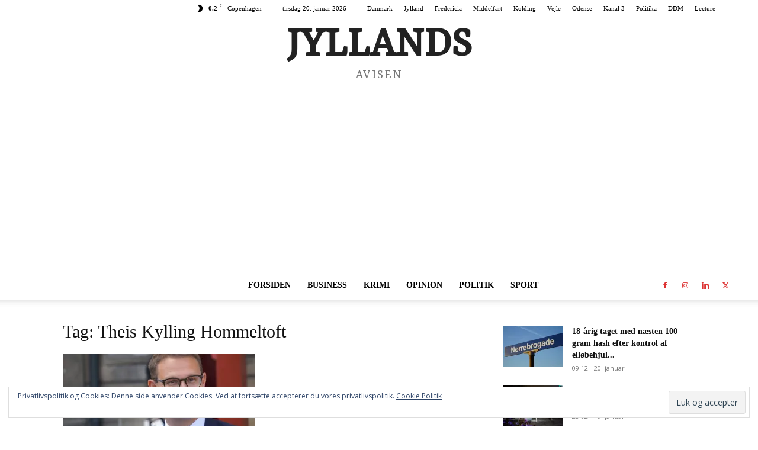

--- FILE ---
content_type: text/html; charset=utf-8
request_url: https://www.google.com/recaptcha/api2/aframe
body_size: 268
content:
<!DOCTYPE HTML><html><head><meta http-equiv="content-type" content="text/html; charset=UTF-8"></head><body><script nonce="jo73lzBP2zTnPxfXog9fgQ">/** Anti-fraud and anti-abuse applications only. See google.com/recaptcha */ try{var clients={'sodar':'https://pagead2.googlesyndication.com/pagead/sodar?'};window.addEventListener("message",function(a){try{if(a.source===window.parent){var b=JSON.parse(a.data);var c=clients[b['id']];if(c){var d=document.createElement('img');d.src=c+b['params']+'&rc='+(localStorage.getItem("rc::a")?sessionStorage.getItem("rc::b"):"");window.document.body.appendChild(d);sessionStorage.setItem("rc::e",parseInt(sessionStorage.getItem("rc::e")||0)+1);localStorage.setItem("rc::h",'1768930830122');}}}catch(b){}});window.parent.postMessage("_grecaptcha_ready", "*");}catch(b){}</script></body></html>